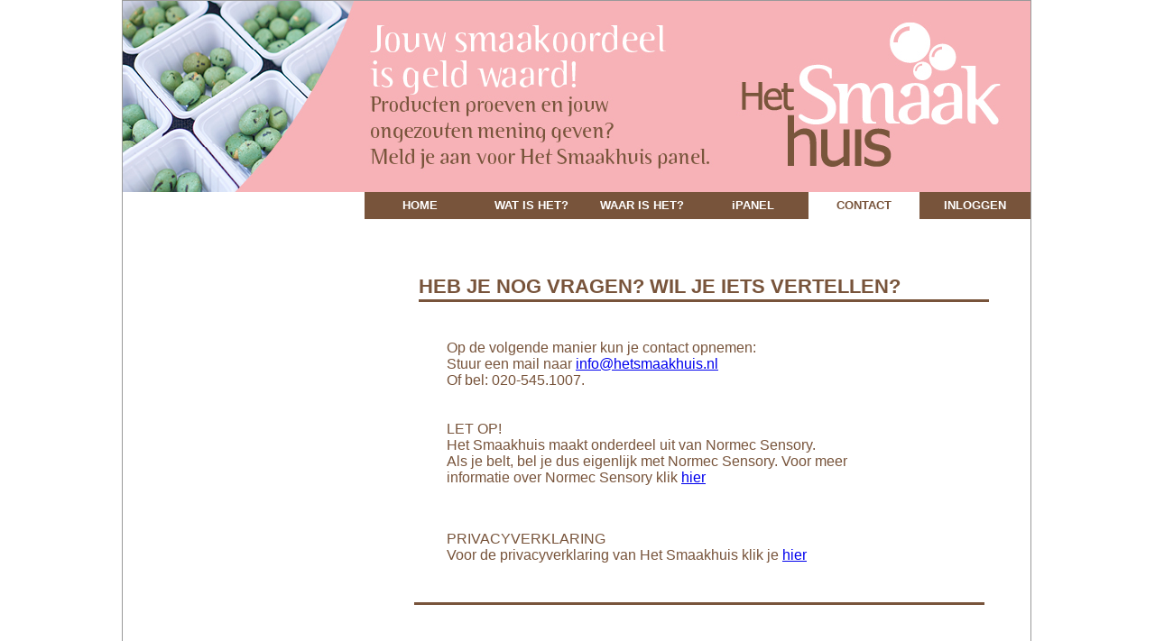

--- FILE ---
content_type: text/html; charset=UTF-8
request_url: https://hetsmaakhuis.nl/pages/contact.php
body_size: 1025
content:
<!DOCTYPE html PUBLIC "-//W3C//DTD XHTML 1.0 Transitional//EN" "http://www.w3.org/TR/xhtml1/DTD/xhtml1-transitional.dtd">
<html xmlns="http://www.w3.org/1999/xhtml">
<head>
<meta http-equiv="Content-Type" content="text/html; charset=UTF-8" />
<title>Het Smaakhuis contact</title>
<base href="https://hetsmaakhuis.nl/">
<script type="text/javascript" src="https://code.jquery.com/jquery-latest.js"></script>
<script type="text/javascript">
</script>

<link href="required/css/ivomar.css?v04" rel="stylesheet" type="text/css" />

</head>
<body class="oneColLiqCtr">

<div id="holderMaster">
  	<div id="back">
     	<div id="holderJqueryTop">
     	
     	 <div id="slideshow" style="position: absolute; right: 0px;">
	<img src="required/images/NOR_Smaakhuis_Webbanner.jpg" alt="" width="1006" height="212"/>
</div>
</div>
      	<div id="holderButtonsTop">
        	 <div id="navMenu">
                <ul>
	<li><a href="index.php" target="_self"
	>HOME</a>
	</li>
	<li><a href="pages/watishet.php" target="_self"
	>WAT&nbsp;IS&nbsp;HET?</a>
	</li>
	<li><a href="pages/waarishet.php" target="_self"
	>WAAR&nbsp;IS&nbsp;HET?</a>
	</li>
		
			<li><a href="pages/ipanel_uitleg.php" target="_self"
		>iPANEL</a>
		</li>
	
	
	<li><a href="pages/contact.php" target="_self"
	style="background:#FFFFFF; color:#78543B;">CONTACT</a>
	</li>

		<li><a href="pages/inloggen.php" target="_self"
	>INLOGGEN</a>
	</li>

	</ul>

            </div> 
        
        </div>
  		 <div id="holderTxtHeader">HEB JE NOG VRAGEN? WIL JE IETS VERTELLEN?</div>
    <div id="holderLineTop"></div>
   	 	<div id="holderBannerSmaakhuis"><img src="required/images/banner_smaakhuis.png" alt="smaakuis banner"  height="600" /></div>	
        
         <div id="holderTxtBody">
           <p>Op de volgende manier kun je contact opnemen: <br />
        Stuur een mail naar <a href="mailto: info@hetsmaakhuis.nl">info@hetsmaakhuis.nl</a><br />
					
        Of bel: 020-545.1007.<br />
       <br /><br />
       LET OP!<br />
        Het Smaakhuis maakt onderdeel uit van Normec Sensory.<br />
					 Als je belt, bel je dus eigenlijk met Normec Sensory. Voor meer<br />informatie over Normec Sensory klik <a href="http://www.normecsensory.com/">hier</a></p>
           <p>&nbsp;</p>
           <p>PRIVACYVERKLARING<br/>
            Voor de privacyverklaring van Het Smaakhuis klik je <a href="pages/privacyverklaring.php">hier</a> </p>
           <p>&nbsp;</p>
         </div>        
         <div class="logo_din"></div>
  </div>
  <div id="holderLineBottom"></div>
</div>
</body>
</html>



--- FILE ---
content_type: text/css
request_url: https://hetsmaakhuis.nl/required/css/ivomar.css?v04
body_size: 1912
content:
body {
	font: 100% Verdana, Arial, Helvetica, sans-serif;
	background: #FFFFFF;
	margin: 0;
	/* het is een goede gewoonte om de instellingen voor margin (marge) en padding (opvulling) van het element body op nul in te stellen en daarmee op de standaardinstellingen van de verschillende browsers */
	padding: 0;
	text-align: center;
	/* hiermee centreert u de container (het hoofdobject) in IE 5*-browsers Vervolgens wordt de tekst ingesteld op de standaardinstelling van links uitlijnen in de kiezer #container */
	color: #000000;
}

#holderMaster {
	position: relative;
	top: 0px;
	width: 1010px;
	height: 100%;
	/*left: -381px;*/
	margin-top: 0;
	margin-bottom: 0;
	margin-left: auto;
	margin-right: auto;
	padding-left: 5px;
	padding-right: 5px;
	text-align: left;
	z-index: 20;
}

#back {
	position: absolute;
	width: 1006px;
	background-color: #FFFFFF;
	top: 0px;
	height: 779px;
	border: thin solid #999999;
	 margin-bottom: 20px;
}

#imgBackGround {
	position: absolute;
	top: 0px;
	right: 0px;
	z-index: 10;
}

#holderJqueryTop {
	position: absolute;
	left: 0px;
	top: 0px;
	width: 1006px;
	height: 210px;
	z-index: 10;
}

#holderBannerSmaakhuis {
	position: absolute;
	top: 32px;
	right: 764px;
	z-index: 20;
	display: none;
	visibility: hidden;
}

#holderButtonsTop {
	position: absolute;
	width: 739px;
	height: 44px;
	z-index: 1;
	left: 268px;
	top: 212px;
	z-index: 20;
	z-index: 50;
}

#holderButtonsBottom {
	position: absolute;
	width: 601px;
	height: 57px;
	z-index: 20;
	left: 359px;
	top: 545px;
	font-family: Geneva, Arial, Helvetica, sans-serif;
	font-size: 0.8em;
	line-height: 1em;
	font-weight: bold;
	color: #FFFFFF;
	letter-spacing: 0em;
}

#holderTxtHeader {
	position: absolute;
	left: 328px;
	top: 302px;
	width: 650px;
	height: 41px;
	z-index: 1;
	font-family: Geneva, Arial, Helvetica, sans-serif;
	font-size: 22px;
	line-height: 30px;
	font-weight: bold;
	color: #78543B;
	text-align: left;
	z-index: 20;
	letter-spacing: 0em;
}

#holderKalenderTbl {
	font-family: Geneva, Arial, Helvetica, sans-serif;
	font-size: 12px;
	color: #77533A;
	font-weight: bold;
}

#holderTxtBody {
	position: absolute;
	width: 578px;
	height: 181px;
	z-index: 20;
	left: 359px;
	top: 360px;
	font-family: Geneva, Arial, Helvetica, sans-serif;
	font-size: 16px;
	color: #78543B;
	font-weight: 400;
	text-align: left;
}

#holderTxtFooter {
	position: absolute;
	width: 575px;
	height: 181px;
	z-index: 20;
	left: 360px;
	top: 660px;
	font-family: Geneva, Arial, Helvetica, sans-serif;
	font-size: 12px;
	color: #78543B;
	font-weight: normal;
}

#navMenu ul {
	list-style-type: none;
	margin: 0;
	padding: 0;
}

#navMenu ul li {
	float: left;
	width: 123px;
	padding: 0px;
	margin: 0px;
	background: #78543B;
}

#navMenu a {
	display: block;
	text-decoration: none;
	color: #FFFFFF;
	text-align: center;
	font-size: 0.8em;
	font-family: Geneva, Arial, Helvetica, sans-serif;
	line-height: 30px;
	font-weight: bold;
}

#navMenuBottom ul {
	list-style-type: none;
	background: none;
	padding-top: 0px;
	padding-right: 0px;
	padding-bottom: 0px;
	padding-left: 0px;
 
}

#navMenuBottom ul li {
	float: left;
	padding-left: 5px;
	padding-right: 5px;
}

#navMenuBottom a {
	display: block;
	text-decoration: none;
	color: #FFFFFF;
 	width: 150px;
	padding-right: 10px;
	padding-left: 10px;
	padding-top: 15px;
	padding-bottom: 15px;
	text-decoration: none;
	text-align: center;	 
}

#holderProefDagen {
	position: absolute;
	width: 179px;
	height: 295px;
	z-index: 50;
	left: 59px;
	top: 180px;
}

#proefdagenHeaderTxt {
	text-decoration: none;
	color: #78543B;
	font-size: 1.1em;
	font-family: Verdana, Arial, Helvetica, sans-serif;
	text-align: center;
}

#proefdagenBodyTxt {
	text-decoration: none;
	color: #78543B;
	font-size: 1.0em;
	font-family: Verdana, Arial, Helvetica, sans-serif;
	line-height: 30px;
	letter-spacing: -0.1em;
	margin-top: 10px;
	text-align: center;
}

#proefdagenMoreTxt {
	text-decoration: none;
	color: #78543B;
	text-align: left;
	font-size: 1.1em;
	font-family: Verdana, Arial, Helvetica, sans-serif;
	line-height: 30px;
	letter-spacing: -0.1em;
	font-style: italic;
	margin-top: 10px;
}

#holderLineTop {
	position: absolute;
	width: 632px;
	height: 3px;
	z-index: 50;
	left: 328px;
	top: 331px;
	background-color: #78543B;
}

#holderLineBottom {
	position: absolute;
	width: 632px;
	height: 3px;
	left: 329px;
	top: 668px;
	background-color: #78543B;
	z-index: 60;
}

a {
	cursor: pointer;
}

a:hover {
	color: #47342C;
}

.formSend {
	color: #78543B;
	font-family: Verdana, Arial, Helvetica, sans-serif;
	font-size: 14px;
	text-transform: uppercase;
	font-style: italic;
	text-decoration: none;
	font-weight: bold;
}

.formSend:hover {
	color: #47342C;
}

li a:hover {
	background: #47342C;
}

.BtnMenuBottom {
	background: #B08963;
}

#BtnMenuBottom:hover {
	background: #47342C;
}

#login_member {
	position: absolute;
	width: 600px;
	height: 71px;
	z-index: 51;
	left: 300px;
	top: 410px;
}

.login {
	color: #FFFFFF;
	font-family: Verdana, Arial, Helvetica, sans-serif;
	font-size: 14px;
}

.loginText {
	color: #78543B;
	font-family: Verdana, Arial, Helvetica, sans-serif;
	font-size: 13px;
	color: #78543B;
	text-indent: 20px;
	font-weight: bold;
	clip: rect(auto, auto, auto, 10px);
	top: 15px;
	position: relative;
	left: 25px;
}

.inputFields input {
	position: relative;
	top: 15px;
	left: 20px;
	font-family: Verdana, Arial, Helvetica, sans-serif;
	font-size: 12px;
	color: #78543B;
	width: 80%;
	height: 20px;
}

.sumbmitLoginBtn input {
	position: relative;
	left: 60%;
	font-family: Verdana, Arial, Helvetica, sans-serif;
	font-size: 12px;
	color: #78543B;
	width: 80px;
	height: 20px;
	cursor: pointer;
}
table { 
	border: 1px solid #FFF;
    background-color: #FFF; 
	text-decoration: none;
	font-weight: normal;
	font-style: normal;
}
.kalenderDatumTxt {
	font-family: Verdana, Arial, Helvetica, sans-serif;
	font-size: 1.2em;
	line-height: 20px;
	text-transform: capitalize;
	
}
.kalenderUren {
	font-family:  Arial, Helvetica, sans-serif;
	font-size: 	1.2em;
	font-style: normal;
	line-height: 19px;
	text-align: right;
	
	
}
.kalenderEenheidTxt {
	font-family: Verdana, Arial, Helvetica, sans-serif;
	font-size: 1.0em;
	font-style: normal;
	line-height: 16px;
	
}
.kalenderSchrijFInTxt {
	width: 78px;
	height: 27px;
	max-height: 27px;
	background-image: url(../images/schrijf_in_background.jpg);
	background-repeat: no-repeat;
	background-position: left top;
	z-index: 1;
	background-color: #C6FFC2;
	color: #583926;
	font-family:  Arial, Helvetica, sans-serif;
	font-size: 14px;
	line-height: 2.0em;
	text-decoration: none;
	text-align: center;
	cursor: pointer;
	margin: 0;
	padding: 0;
	cursor: pointer;
	z-index: 1;
	border-top-style: none;
	border-right-style: none;
	border-bottom-style: none;
	border-left-style: none;

	-webkit-appearance: none;
	border-radius: 0;
}


.kalenderSorryVolTxt {
	width: 78px;
	height: 27px;
	background-image: url(../images/sorry_vol_background.jpg);
	background-repeat: no-repeat;
	background-position: left top;
	background-color: #F44344;
	color: #583926;
	font-family: Arial, Helvetica, sans-serif;
	line-height: 2.0em;
	font-size: 14px;
	color: #FFF;
	text-decoration: none;
	text-align: center;
	border: none;
	margin: 0; 
	padding: 0;
	cursor: pointer;
	z-index: 1; 
}
.kalenderSorryVolTxt:before { content:"Sorry vol ";} 

#holderSurveyMonkeyKalender{
	position: relative;
	top: 270px;	
	height: 100px;
	width: 719px;
	left: 270px;
	background-color: #fff;
	z-index: 100000;
	
}

#holderSurveyTxtKader{
	position: relative;
	top:-30px; 
	left:0px;
	height: 44px;
	width: 700px;

 
	color: #77533A;
	border: thin solid #765239;
	-moz-border-radius: 3px;
	border-radius: 3px;
	padding-top: 4px;
	padding-right: 4px;
	padding-bottom: 4px;
	padding-left: 8px;
	margin-bottom: 10px;
	background-color: #FDF4EE;
}

.algTextVert {
	position: absolute;
	top: 2px;	
	width:560px
}
.algTextVert p {
	
	font-family: Geneva, Arial, Helvetica, sans-serif;
	font-size: 12px;
	font-size: 1em;
	font-style: normal;
	font-weight: normal;
	font-variant: normal;
  	display: table-cell; 
  	vertical-align: middle; 
  

}
.holderSurveyBtn {
	position: absolute;
	float: right;
	top: 8px;
	right: 12px;
	height: 32px;
	width: 100px;
	font-size: 1.3em;
	line-height: 32px;
	font-weight: normal;
	color: #583926;
	text-align: center;
	background-color: #CDFFCC;
	-moz-border-radius: 3px;
	border-radius: 3px;
	cursor: pointer;
}

.holderSurveyBtn:hover {
	
	#background-color: #5F9E4A;

}
.logo_din {
	position: absolute;
	bottom: -50px;
	left: 10px;
	height: 100px;
	width: 100px;
	background-image: url(../logo/logo_din.jpg);
	background-repeat: no-repeat;
	background-position: left top;
	background-size: contain;
	z-index: 100000;
}